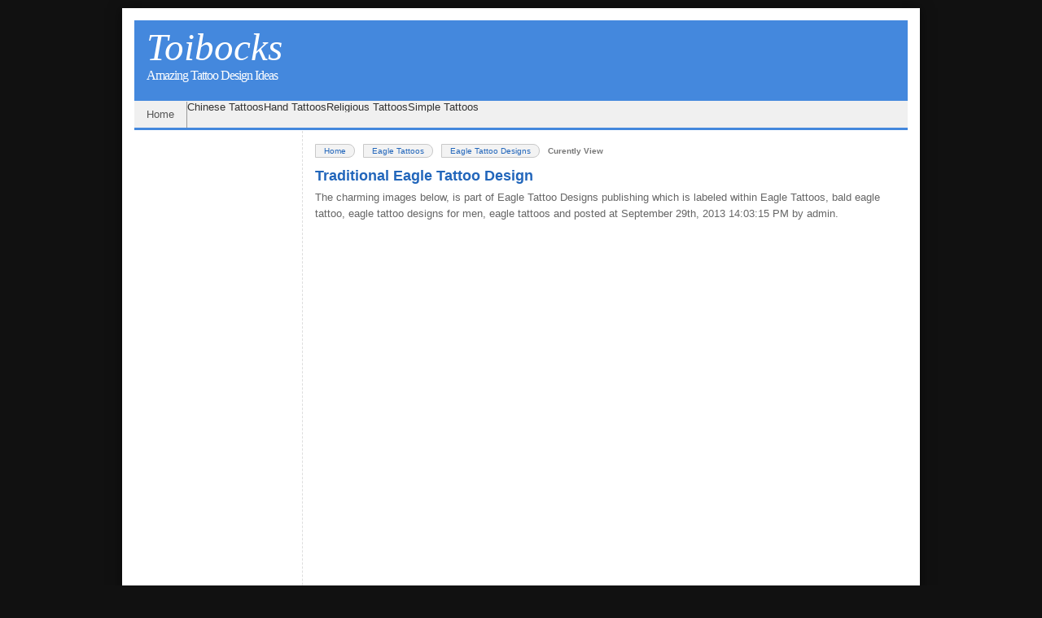

--- FILE ---
content_type: text/html; charset=utf-8
request_url: https://toibocks.com/eagle-tattoo-designs/traditional-eagle-tattoo-design/
body_size: 4852
content:
<!DOCTYPE html>
<html lang="en-US">
<head profile="http://gmpg.org/xfn/11">
  <title>Traditional Eagle Tattoo Design : Toibocks</title>
  <meta name="description" content="Eagle Tattoo Designs : Traditional Eagle Tattoo Design. . awesome tattoo ideas,bald eagle tattoo,bald eagle tattoo designs,eagle chest tattoo,eagle feather tattoo designs,eagle globe and anchor tattoo designs,eagle tattoo design,eagle tattoo designs for men,eagle tattoo meaning,eagle tattoos,eagle tattoos designs,eagle wing tattoo designs,mexican eagle tattoo designs,temp tattoos,traditional eagle tattoo,tribal eagle,tribal eagle tattoo,tribal eagle tattoo designs,upper back tattoos for men">
  <meta http-equiv="content-type" content="text/html; charset=utf-8">
  <link rel="stylesheet" type="text/css" href="/wp-content/themes/Themeseoblack/style.css" media="screen">
  <link rel="pingback" href="/xmlrpc.php">
  <link href="" rel="shortcut icon">
  <link href="" rel="icon" type="image/ico">
  
  <link rel="EditURI" type="application/rsd+xml" title="RSD" href="/xmlrpc.php?rsd">
  <link rel="wlwmanifest" type="application/wlwmanifest+xml" href="/wp-includes/wlwmanifest.xml">
  <link rel="canonical" href="/eagle-tattoo-designs/traditional-eagle-tattoo-design/">
  <link rel="shortlink" href="/?p=912">
  <style type="text/css" id="custom-background-css">
  body.custom-background { background-color: #111111; }
  </style>
  <script type="text/javascript">
  <!--
    if (top.location!= self.location) {
      top.location = self.location.href
    }
  //-->
  </script>
  <meta name="verifyownership" content="cdea9068f1b7dbe33f68caebe31ea3a4">
</head>
<body class="attachment single single-attachment postid-912 attachmentid-912 attachment-jpeg custom-background">
  <div id="page">
    <div id="header">
      <div id="header_left">
        <h2><a href="/">Toibocks</a></h2>
        <div class="description">
          Amazing Tattoo Design Ideas
        </div>
      </div>
      <div style="text-align:right; padding:10px;">
         
        
      </div>
      <div class="clear"></div>
    </div>
    <div id="nav_link">
      <ul class="nav">
        <li>
          <a href="/" rel="nofollow">Home</a>
        </li>
        <li class="cat-item cat-item-199">
          Chinese Tattoos
        </li>
        <li class="cat-item cat-item-319">
          Hand Tattoos
        </li>
        <li class="cat-item cat-item-147">
          Religious Tattoos
        </li>
        <li class="cat-item cat-item-1081">
          Simple Tattoos
        </li>
        
      </ul>
      <div id="search">
        
      </div>
      <div class="clear"></div>
    </div>
    <div id="wrapper">
      <div id="content">
        <div id="breadcrumbs1">
          <ul id="crumbs">
            <li>
              <a href="/">Home</a>
            </li>
            <li>
              <a href="/category/eagle-tattoos/" title="View all posts in Eagle Tattoos">Eagle Tattoos</a>
            </li>
            <li>
              <a href="/eagle-tattoo-designs/">Eagle Tattoo Designs</a>
            </li>
            <li>Curently View</li>
          </ul>
        </div>
        <div class="post" id="post-912">
          <h1 class="post-title">Traditional Eagle Tattoo Design</h1>
          <div id="randcdwn">
            The charming images below, is part of Eagle Tattoo Designs publishing which is labeled within Eagle Tattoos, bald eagle tattoo, eagle tattoo designs for men, eagle tattoos and posted at September 29th, 2013 14:03:15 PM by admin.
          </div>
          <div style="margin: 0px 0px 0px 0px;"></div>
          <div class="posted-att"><img width="488" height="488" src="/wp-content/uploads/2013/09/Traditional-Eagle-Tattoo-Design.jpg" class="attachment-large" alt="Traditional Eagle Tattoo Design"></div>
          <div class="entry">
            <div style="margin: 0px 0px 10px 0px;">
               
              
            </div>
            <div id="randcup">
              <p><strong>Eagle Tattoo Designs : Traditional Eagle Tattoo Design</strong></p>
              <blockquote>
                <p>Combine your design and modifications to the design that you want your tattoo to be made ​​memorable and meaningful. Give a touch of the best design for your tattoo and you are assured of the best design.</p>
              </blockquote>
              <p>Here is needful knowledge on tribal eagle tattoo designs. We have the world class assets for tribal eagle tattoo designs. Check it out for yourself! You can acquire Traditional Eagle Tattoo Design guide and see the latest Eagle Tattoo Designs in <a href="/eagle-tattoo-designs/" rel="nofollow">here</a>.</p>
              <p><strong>Back to <a href="/eagle-tattoo-designs/" title="Return to Eagle Tattoo Designs" rel="gallery">Eagle Tattoo Designs</a></strong></p>
            </div>
          </div>
          <div class="clear"></div>
          <div id="gallerysingle">
            <div id="gallerysingl">
              <h2>Photo Gallery of the Eagle Tattoo Designs</h2>
            </div>
            <div class="gallerysingle">
              <div class="gambar1">
                <a href="/eagle-tattoo-designs/wing-eagle-tattoos/"><img width="74" height="100" src="/wp-content/uploads/2013/09/Wing-Eagle-Tattoos.jpg" class="attachment-thumb" alt="Wing Eagle Tattoos"></a><a href="/eagle-tattoo-designs/traditional-eagle-tattoo-design/"><img width="100" height="100" src="/wp-content/uploads/2013/09/Traditional-Eagle-Tattoo-Design.jpg" class="attachment-thumb" alt="Traditional Eagle Tattoo Design"></a><a href="/eagle-tattoo-designs/tattoo-eagle-ideas-for-you/"><img width="67" height="100" src="/wp-content/uploads/2013/09/Tattoo-Eagle-Ideas-for-You.jpg" class="attachment-thumb" alt="Tattoo Eagle Ideas for You"></a><a href="/eagle-tattoo-designs/slevee-tattoos-eagle/"><img width="75" height="100" src="/wp-content/uploads/2013/09/Slevee-Tattoos-Eagle.jpg" class="attachment-thumb" alt="Slevee Tattoos Eagle"></a><a href="/eagle-tattoo-designs/good-eagle-tattoos/"><img width="79" height="100" src="/wp-content/uploads/2013/09/Good-Eagle-Tattoos.jpg" class="attachment-thumb" alt="Good Eagle Tattoos"></a><a href="/eagle-tattoo-designs/eagle-tattoos/"><img width="77" height="100" src="/wp-content/uploads/2013/09/Eagle-Tattoos.jpg" class="attachment-thumb" alt="Eagle Tattoos"></a><a href="/eagle-tattoo-designs/eagle-tattoo-ideas/"><img width="77" height="100" src="/wp-content/uploads/2013/09/Eagle-Tattoo-Ideas.jpg" class="attachment-thumb" alt="Eagle Tattoo Ideas"></a><a href="/eagle-tattoo-designs/eagle-tattoo-designs/"><img width="100" height="73" src="/wp-content/uploads/2013/09/Eagle-Tattoo-Designs.jpg" class="attachment-thumb" alt="Eagle Tattoo Designs"></a><a href="/eagle-tattoo-designs/eagle-tattoo-design-picture-for-you/"><img width="75" height="100" src="/wp-content/uploads/2013/09/Eagle-Tattoo-Design-Picture-for-You.jpg" class="attachment-thumb" alt="Eagle Tattoo Design Picture for You"></a><a href="/eagle-tattoo-designs/eagle-designs-tattoo-ideas/"><img width="74" height="100" src="/wp-content/uploads/2013/09/Eagle-Designs-Tattoo-Ideas.jpg" class="attachment-thumb" alt="Eagle Designs Tattoo Ideas"></a><a href="/eagle-tattoo-designs/eagle-design-tattoos/"><img width="100" height="63" src="/wp-content/uploads/2013/09/Eagle-Design-Tattoos.jpg" class="attachment-thumb" alt="Eagle Design Tattoos"></a><a href="/eagle-tattoo-designs/eagle-design-new-tattoo/"><img width="100" height="75" src="/wp-content/uploads/2013/09/Eagle-Design-New-Tattoo.jpg" class="attachment-thumb" alt="Eagle Design New Tattoo"></a><a href="/eagle-tattoo-designs/eagle-and-snake-face-tattoo-design/"><img width="75" height="100" src="/wp-content/uploads/2013/09/Eagle-And-Snake-Face-Tattoo-Design.jpg" class="attachment-thumb" alt="Eagle And Snake Face Tattoo Design"></a><a href="/eagle-tattoo-designs/cool-eagle-with-quotes-tattoo-design-for-boys/"><img width="100" height="75" src="/wp-content/uploads/2013/09/Cool-Eagle-with-Quotes-Tattoo-Design-for-Boys.jpg" class="attachment-thumb" alt="Cool Eagle with Quotes Tattoo Design for Boys"></a><a href="/eagle-tattoo-designs/cool-eagle-tattoo-design/"><img width="66" height="100" src="/wp-content/uploads/2013/09/Cool-Eagle-Tattoo-Design.jpg" class="attachment-thumb" alt="Cool Eagle Tattoo Design"></a><a href="/eagle-tattoo-designs/arm-eagle-tattoos/"><img width="100" height="66" src="/wp-content/uploads/2013/09/Arm-Eagle-Tattoos.jpg" class="attachment-thumb" alt="Arm Eagle Tattoos"></a><a href="/eagle-tattoo-designs/american-eagle-tattoos/"><img width="80" height="100" src="/wp-content/uploads/2013/09/American-Eagle-Tattoos.jpg" class="attachment-thumb" alt="American Eagle Tattoos"></a><a href="/eagle-tattoo-designs/amazing-eagle-tattoos/"><img width="66" height="100" src="/wp-content/uploads/2013/09/Amazing-Eagle-Tattoos.jpg" class="attachment-thumb" alt="Amazing Eagle Tattoos"></a><a href="/eagle-tattoo-designs/amazing-eagle-tattoo-design/"><img width="66" height="100" src="/wp-content/uploads/2013/09/Amazing-Eagle-Tattoo-Design.jpg" class="attachment-thumb" alt="Amazing Eagle Tattoo Design"></a><a href="/eagle-tattoo-designs/amazing-design-eagle-tattoos/"><img width="75" height="100" src="/wp-content/uploads/2013/09/Amazing-Design-Eagle-Tattoos.jpg" class="attachment-thumb" alt="Amazing Design Eagle Tattoos"></a>
              </div>
            </div>
          </div>
          <div class="clear"></div>
          <div class="social-btn">
            <div class="addthis_toolbox addthis_default_style">
              
            </div>
             
            
            <div id="fb-root"></div>
            
          </div>
          <p class="postmetadata">September 29, 2013   ≈     ≈   <a href="/eagle-tattoo-designs/traditional-eagle-tattoo-design/#respond" title="Comment on Traditional Eagle Tattoo Design">No Comments</a>   ≈   Tags :tribal eagle, upper back tattoos for men, bald eagle tattoo designs, traditional eagle tattoo, eagle feather tattoo designs</p>
        </div>
        <div class="rltedpst">
          <div class="related">
            <h3>Related Post from Eagle Tattoo Designs</h3>
            <ul>
              <li style="list-style: none; display: inline">
                <div class="rltdleft">
                  <a href="/good-quotes-tattoo/quotes-design-tattoos/"><img width="100" height="75" src="/wp-content/uploads/2013/09/Quotes-Design-Tattoos.jpg" class="attachment-thumb" alt="Quotes Design Tattoos"></a>
                </div>
              </li>
              <li>
                <a href="/good-quotes-tattoo/" rel="bookmark" title="Good Quotes Tattoo">Good Quotes Tattoo</a>
              </li>
              <li style="list-style: none; display: inline">
                <div class="related-p">
                  <p>Quotes tattoo is one of the tattoo design, this design is so compelling and has many kinds of models of letters. Many men and women apply it to the memory of something that happened or write words that became important in his life. Words to tattoo this design you can take from various sources, for example, you took from the […]</p>
                </div>
                <div id="rpcatp">
                  Quotes Tattoos Category
                </div>
                <div style="clear: both"></div>
                <ul>
                  <li style="list-style: none; display: inline">
                    <div class="rltdleft">
                      <a href="/spider-web-tattoo-designs/spider-web-tattoo-images/"><img width="73" height="100" src="/wp-content/uploads/2013/10/Spider-Web-Tattoo-Images.jpeg" class="attachment-thumb" alt="Spider Web Tattoo Images"></a>
                    </div>
                  </li>
                  <li>
                    <a href="/spider-web-tattoo-designs/" rel="bookmark" title="Spider Web Tattoo Designs">Spider Web Tattoo Designs</a>
                  </li>
                  <li style="list-style: none; display: inline">
                    <div class="related-p">
                      <p>Spider tattoo designs that look looks normal but inside it has a very good sense, design is widely applied in women and in men as a love symbol of power and freedom but also a symbol of rebellion itself. Many people believe that applying this design explains that everyone wants the power and the freedom to determine his own life. […]</p>
                    </div>
                    <div id="rpcatp">
                      Spider Tattoos Category
                    </div>
                    <div style="clear: both"></div>
                    <ul>
                      <li style="list-style: none; display: inline">
                        <div class="rltdleft">
                          <a href="/cancer-zodiac-tattoo/zodiac-cancer-tattoos/"><img width="90" height="100" src="/wp-content/uploads/2013/09/Zodiac-Cancer-Tattoos.jpg" class="attachment-thumb" alt="Zodiac Cancer Tattoos"></a>
                        </div>
                      </li>
                      <li>
                        <a href="/cancer-zodiac-tattoo/" rel="bookmark" title="Cancer Zodiac Tattoo">Cancer Zodiac Tattoo</a>
                      </li>
                      <li style="list-style: none; display: inline">
                        <div class="related-p">
                          <p>Zodiac tattoos always represent the award on your birth month, zodiac symbol has also gone through various modifications according to each design. Are you the zodiac cancer and you want to give a touch of tattoos on your body in the form of tattoos cancer? It’s time for you to do something important in your life, tattoo design applied to […]</p>
                        </div>
                        <div id="rpcatp">
                          Zodiac Tattoos Category
                        </div>
                        <div style="clear: both"></div>
                      </li>
                    </ul>
                  </li>
                </ul>
              </li>
            </ul>
          </div>
        </div>
        <div style="clear: both"></div>
        <div class="comments-box">
          <div id="respond">
            <h4 class="join">Leave a comment</h4>
            <div class="cancel-comment-reply">
              <small><a rel="nofollow" id="cancel-comment-reply-link" href="/eagle-tattoo-designs/traditional-eagle-tattoo-design/#respond" style="display:none;">Click here to cancel reply.</a></small>
            </div>
            
          </div>
        </div>
      </div>
      <div id="sidebar" class="clearfix">
        <center>
          <div style="width:160px; height:600px; padding-top:5px;">
            
          </div>
        </center>
        <div id="recent-postt">
          <h3>Recent Post</h3>
        </div>
        <div id="recent-post">
          <ul>
            <li>
              <a href="/cool-tattoo-ideas-for-men-and-women/" rel="bookmark" title="Cool Tattoo Ideas For Men And Women">Cool Tattoo Ideas For Men And Women</a>
            </li>
            <li style="list-style: none; display: inline">
              <div class="batasmain"></div>
            </li>
            <li>
              <a href="/lip-tattoo-ideas/" rel="bookmark" title="Lip Tattoo Ideas">Lip Tattoo Ideas</a>
            </li>
            <li style="list-style: none; display: inline">
              <div class="batasmain"></div>
            </li>
            <li>
              <a href="/great-tattoo-ideas-for-men-and-women/" rel="bookmark" title="Great Tattoo Ideas for Men And Women">Great Tattoo Ideas for Men And Women</a>
            </li>
            <li style="list-style: none; display: inline">
              <div class="batasmain"></div>
            </li>
            <li>
              <a href="/most-attractive-designs-for-small-tattoos-ideas/" rel="bookmark" title="Most Attractive Designs for Small Tattoos Ideas">Most Attractive Designs for Small Tattoos Ideas</a>
            </li>
            <li style="list-style: none; display: inline">
              <div class="batasmain"></div>
            </li>
            <li>
              <a href="/harry-one-direction-style-tattoos/" rel="bookmark" title="Harry – One Direction Style Tattoos">Harry – One Direction Style Tattoos</a>
            </li>
            <li style="list-style: none; display: inline">
              <div class="batasmain"></div>
            </li>
          </ul>
        </div>
        <div style="clear: both"></div>
        <div class="sidebar_inner">
          <ul></ul>
        </div>
        <div class="clear"></div>
        <div id="recent-postimg">
          <h3>Popular Gallery</h3>
        </div>
        <div id="recent-post2">
          <div class="recent-post1-thumb">
            <a href="/tattooing-hurts-what-place-hurts-more/hurts-polls-design-tattoos-ideas/"><img width="81" height="100" src="/wp-content/uploads/2013/10/Hurts-Polls-Design-Tattoos-Ideas.jpeg" class="attachment-thumb" alt="Hurts Polls Design Tattoos Ideas"></a><em>Hurts Polls Design Tattoos Ideas</em>
          </div>
          <div class="recent-post1-thumb">
            <a href="/roses-tattoos/design-yellow-rose-tattoo/"><img width="100" height="71" src="/wp-content/uploads/2013/10/Design-Yellow-Rose-Tattoo.jpg" class="attachment-thumb" alt="Design Yellow Rose Tattoo"></a><em>Design Yellow Rose Tattoo</em>
          </div>
          <div class="recent-post1-thumb">
            <a href="/chest-tattoo-design-ideas/top-tattoo-design-ideas-for-women-chest/"><img width="100" height="75" src="/wp-content/uploads/2013/09/Top-Tattoo-Design-Ideas-for-Women-Chest.jpg" class="attachment-thumb" alt="Top Tattoo Design Ideas for Women Chest"></a><em>Top Tattoo Design Ideas for Women Chest</em>
          </div>
          <div class="recent-post1-thumb">
            <a href="/beautiful-cross-tattoos-for-women/top-design-tattoo-cross-for-women/"><img width="100" height="75" src="/wp-content/uploads/2013/09/Top-Design-Tattoo-Cross-for-Women.jpg" class="attachment-thumb" alt="Top Design Tattoo Cross for Women"></a><em>Top Design Tattoo Cross for Women</em>
          </div>
        </div>
        <div style="clear: both"></div>
      </div>
    </div>
    <div id="footer">
      <center>
        <br>
        About Us | Contact Us | <a href="/sitemap" rel="nofollow">Sitemap</a> | DMCA Disclaimer | Privacy-Policy | Copyright | Terms & Conditions
        <div class="clear"></div>
<br>
        <center>
          <p>Article Index  : <a href="/sitemap/map-a/" title="Map A">A</a> <a href="/sitemap/map-b/" title="Map B">B</a> <a href="/sitemap/map-c/" title="Map C">C</a> <a href="/sitemap/map-d/" title="Map D">D</a> <a href="/sitemap/map-e/" title="Map E">E</a> <a href="/sitemap/map-f/" title="Map F">F</a> <a href="/sitemap/map-g/" title="Map G">G</a> <a href="/sitemap/map-h/" title="Map H">H</a> <a href="/sitemap/map-i/" title="Map I">I</a> <a href="/sitemap/map-j/" title="Map J">J</a> <a href="/sitemap/map-k/" title="Map K">K</a> <a href="/sitemap/map-l/" title="Map L">L</a> <a href="/sitemap/map-m/" title="Map M">M</a> <a href="/sitemap/map-n/" title="Map N">N</a> <a href="/sitemap/map-o/" title="Map O">O</a> <a href="/sitemap/map-p/" title="Map P">P</a> <a href="/sitemap/map-q/" title="Map Q">Q</a> <a href="/sitemap/map-r/" title="Map R">R</a> <a href="/sitemap/map-s/" title="Map S">S</a> <a href="/sitemap/map-t/" title="Map T">T</a> <a href="/sitemap/map-u/" title="Map U">U</a> <a href="/sitemap/map-v/" title="Map V">V</a> <a href="/sitemap/map-w/" title="Map W">W</a> <a href="/sitemap/map-x/" title="Map X">X</a> <a href="/sitemap/map-y/" title="Map Y">Y</a> <a href="/sitemap/map-z/" title="Map Z">Z</a> - <a href="/sitemap/map-0/" title="Map 0">0</a> <a href="/sitemap/map-1/" title="Map 1">1</a> <a href="/sitemap/map-2/" title="Map 2">2</a> <a href="/sitemap/map-3/" title="Map 3">3</a> <a href="/sitemap/map-4/" title="Map 4">4</a> <a href="/sitemap/map-5/" title="Map 5">5</a> <a href="/sitemap/map-6/" title="Map 6">6</a> <a href="/sitemap/map-7/" title="Map 7">7</a> <a href="/sitemap/map-8/" title="Map 8">8</a> <a href="/sitemap/map-9/" title="Map 9">9</a><br>
          Gallery Index : <a href="/sitemap/gallery-a/" title="Gallery A">A</a> <a href="/sitemap/gallery-b/" title="Gallery B">B</a> <a href="/sitemap/gallery-c/" title="Gallery C">C</a> <a href="/sitemap/gallery-d/" title="Gallery D">D</a> <a href="/sitemap/gallery-e/" title="Gallery E">E</a> <a href="/sitemap/gallery-f/" title="Gallery F">F</a> <a href="/sitemap/gallery-g/" title="Gallery G">G</a> <a href="/sitemap/gallery-h/" title="Gallery H">H</a> <a href="/sitemap/gallery-i/" title="Gallery I">I</a> <a href="/sitemap/gallery-j/" title="Gallery J">J</a> <a href="/sitemap/gallery-k/" title="Gallery K">K</a> <a href="/sitemap/gallery-l/" title="Gallery L">L</a> M <a href="/sitemap/gallery-n/" title="Gallery N">N</a> <a href="/sitemap/gallery-o/" title="Gallery O">O</a> <a href="/sitemap/gallery-p/" title="Gallery P">P</a> <a href="/sitemap/gallery-q/" title="Gallery Q">Q</a> <a href="/sitemap/gallery-r/" title="Gallery R">R</a> <a href="/sitemap/gallery-s/" title="Gallery S">S</a> <a href="/sitemap/gallery-t/" title="Gallery T">T</a> <a href="/sitemap/gallery-u/" title="Gallery U">U</a> <a href="/sitemap/gallery-v/" title="Gallery V">V</a> <a href="/sitemap/gallery-w/" title="Gallery W">W</a> <a href="/sitemap/gallery-x/" title="Gallery X">X</a> <a href="/sitemap/gallery-y/" title="Gallery Y">Y</a> <a href="/sitemap/gallery-z/" title="Gallery Z">Z</a> - <a href="/sitemap/gallery-0/" title="Gallery 0">0</a> <a href="/sitemap/gallery-1/" title="Gallery 1">1</a> <a href="/sitemap/gallery-2/" title="Gallery 2">2</a> <a href="/sitemap/gallery-3/" title="Gallery 3">3</a> <a href="/sitemap/gallery-4/" title="Gallery 4">4</a> <a href="/sitemap/gallery-5/" title="Gallery 5">5</a> <a href="/sitemap/gallery-6/" title="Gallery 6">6</a> <a href="/sitemap/gallery-7/" title="Gallery 7">7</a> <a href="/sitemap/gallery-8/" title="Gallery 8">8</a> <a href="/sitemap/gallery-9/" title="Gallery 9">9</a></p>
        </center>
        <div class="clear"></div>
<br>
        Copyright © <a rel="nofollow" href="/">Toibocks</a><br>
        <a href="http://www.tattoosku.com" rel="”dofollow”">TattooSku.Com</a> | <a href="http://www.tattoosadvice.com" rel='”dofollow"'>TattoosAdvice</a>
      </center>
    </div>
  </div>
   <span class="ftalx">
  <script type="text/javascript" src="https://xslt.alexa.com/site_stats/js/t/a?url=toibocks.com"></script></span> <a href="http://www.histats.com" target="_blank" title="javascript hit counter">
  </a> <noscript><a href="http://www.histats.com" target="_blank"></a></noscript>
<script defer src="https://static.cloudflareinsights.com/beacon.min.js/vcd15cbe7772f49c399c6a5babf22c1241717689176015" integrity="sha512-ZpsOmlRQV6y907TI0dKBHq9Md29nnaEIPlkf84rnaERnq6zvWvPUqr2ft8M1aS28oN72PdrCzSjY4U6VaAw1EQ==" data-cf-beacon='{"version":"2024.11.0","token":"3378a915c38e41a0b8f1b3b1d70e08cd","r":1,"server_timing":{"name":{"cfCacheStatus":true,"cfEdge":true,"cfExtPri":true,"cfL4":true,"cfOrigin":true,"cfSpeedBrain":true},"location_startswith":null}}' crossorigin="anonymous"></script>
</body>
</html>


--- FILE ---
content_type: text/css;charset=UTF-8
request_url: https://toibocks.com/wp-content/themes/Themeseoblack/style.css
body_size: 5875
content:
/*
Theme Name: temseo10
Version: 10.00
Tags: white, blue, 2-columns, fixed-width, custom-background, custom-menu, threaded-comments, sticky-post


The CSS, XHTML and design is released under GPL:
License: GNU General Public License v2.0
License URI: http://www.gnu.org/licenses/gpl-2.0.html
*/


/* Reset Css */
html,body,div,span,applet,object,iframe,h1,h2,h3,h4,h5,h6,p,blockquote,pre,a,abbr,acronym,address,big,cite,code,del,dfn,em,font,img,ins,kbd,q,s,samp,small,strike,strong,sub,sup,tt,var,b,u,i,center,dl,dt,dd,ol,ul,li,fieldset,form,label,legend,table,caption,tbody,tfoot,thead,tr,th,td {
border:0;
outline:0;
font-size:100%;
vertical-align:baseline;
background:transparent;
margin:0;
padding:0;
}

* {
margin:0;
padding:0;
}

/* Headeline */
h1 {
font-size:2.5em;
line-height:1.2em;
}

h2 {
font-size:2em;
line-height:.9em;
}

h3 {
font-size:1.5em;
line-height:1.2em;
}

h4 {
font-size:1.2em;
line-height:1.5em;
}

h5 {
font-size:1.1em;
line-height:1.8em;
}

h6 {
font-size:1em;
line-height:1.8em;
}

h1,h2,h3,h4,h5,h6 {
font-family:Georgia,"Times New Roman",Times,serif;
margin-bottom:.5em;
}
/* End Headline */

/* begin layout */
body {
line-height:1;
font:13px/1.5 'Helvetica Neue',Arial,'Liberation Sans',FreeSans,sans-serif;
background:#ccc;
color:#666;
margin:0;
padding:0;
}

#page {
width:950px;
background:#FFF;
-moz-box-shadow:0 0 15px rgba(0,0,0,0.5);
-webkit-box-shadow:0 0 15px rgba(0,0,0,0.5);
border-top:10px solid #FFF;
margin:10px auto 0;
padding:5px 15px 5px 15px;
}

/* Header */
#header {
width:100%;
height:100%;
background:#48D;
}

#header h1,#header h2 {
color:#fff;
font:italic 3em/1 georgia,"Times New Roman",serif;
margin:0;
padding:0;
}

.description {
color:#FFFFFF;
font-family:georgia;
letter-spacing:-1px;
padding:0 5px 0 0;
width:auto;
}

#header #header_right {
float:right;
width:468px;
text-align:right;
font-size:0.9em;
color:#fff;
padding:20px 15px 20px 0;
}

#header #header_left {
float:left;
text-align:left;
font-size:1.2em;
color:#fff;
padding:10px 0 20px 15px;
}

/* Navigation */
#nav_link,#cat {
height:33px;
color:#333;
line-height:30px;border-bottom:3px solid #48D;
width:950px;
margin:0 0 1px;
}

.nav,#cat_nav {
z-index:99;
list-style:none;
line-height:1;
overflow:visible;
clear:both;
margin:0;
padding:1px 0;
}

.nav a {
z-index:100;

display:block;
text-decoration:none;
}

.nav li,#cat_nav li {
float:left;
width:auto;
display:inline-block;
margin:0;
}

.nav li a,#cat_nav li a {
color:#555;border-right:1px solid #999;
line-height:18px;
text-decoration:none;
display:inline-block;
padding:7px 15px 7px 15px;
}

.nav li.first{
background:#48D;
color:#fff;
}

.nav li.first a {
color:#fff;
}

.nav li a:hover,.nav li a:active,.nav li.current_page_item {
background:#48D;
color:#fff;
text-decoration:none;
}

.nav li.current_page_item a{
color:#FFF;
}

.nav li.current_page_item ul li a{
color:#555;
}

.nav li ul li a{
background:#fff;
color:#48D;
}

.nav li:hover > ul,#cat_nav li:hover > ul {
display:block;
z-index:2;
}

.nav li ul li:hover ul,#cat_nav li ul li:hover ul {
left:0;
}

.nav li ul,#cat_nav li ul {
 position:absolute;
left:-999em;
width:166px;
z-index:999;
border:1px solid #E6E6E6;
border-bottom:none;
}

.nav li ul li,#cat_nav li ul li {
border-bottom:1px solid #E6E6E6;
list-style:none;
}

.nav li ul li a,.nav li ul li a:visited,#cat_nav li ul li a,#cat_nav li ul li a:visited {
background:#fff;
width:140px;
color:#555;
border-bottom:none;
padding:7px 13px 6px;
}

.nav li ul li a,#cat_nav li ul li a {
padding:7px 13px 6px;
}

.nav li ul li a:hover,#cat_nav li ul li a:hover {
background:#48D;
color:#fff;
border-bottom:none;
}

.nav li ul ul,#cat_nav li ul ul {
margin:-32px 0 0 166px;
}

.nav li:hover,.nav li.hover,#cat_nav li:hover,#cat_nav li.hover {
position:static;
}

.nav li:hover ul ul,.nav li:hover ul ul ul,.nav li:hover ul ul ul ul,#cat_nav li:hover ul ul,#cat_nav li:hover ul ul ul,#cat_nav li:hover ul ul ul ul {
left:-999em;
}

.nav li:hover ul,.nav li li:hover ul.nav li li li:hover ul,.nav li li li li:hover ul,#cat_nav li:hover ul,#cat_nav li li:hover ul#cat_nav li li li:hover ul,#cat_nav li li li li:hover ul {
left:auto;
}

/* search */
#search {
display:inline;
float:right;
height:24px;
margin:0 15px 0 0;
}

#search input {
background:#fff;
float:left;
width:190px;
font-size:13px;
font-style:normal;
color:#999;
line-height:12px;
border:1px solid #ddd;
margin:1px 0 0;
padding:5px 6px;
}

#search input:focus,#search input:hover {
border:1px solid #999;
}

#search input.btn {
background:none;
border:none;
width:auto;
margin:7px 0 0 -22px;
padding:0;
}

/* category navigation */
#cat {
background:none repeat scroll 0 0 #FFF;
border-bottom:3px solid #48D;
border-top:1px solid #E6E6E6;
}

#cat_nav a {
border-right:1px solid #E6E6E6;
position:relative;
display:block;
text-decoration:none;
}

#cat_nav a:hover {
color:#FFF;
background:#48D;
}
.current-cat a{
background:#4488dd;
color:#fff !important;
}
li.current-cat ul.children li a{
color:#555 !important;
}
li.current-cat ul.children li a:hover {
color:#fff !important;
}
/* wrapper */
#wrapper {
width:100%;
overflow:hidden;
}

#content {
float:right;
line-height:1.6em;
padding-top:15px;
width:728px;
border-left:1px dashed #DDD;
padding-left:15px;
}

#content h1.post-title,#content h2.post-title {
font-size:18px;color:#26B;
line-height:.9em;
font-family:'Helvetica Neue',Arial,'Liberation Sans',FreeSans,sans-serif;
font-style:normal;
}

#content h1.post-title a,#content h2.post-title a {
color:#26B;
text-decoration:none;
}

#content h1.post-title a:hover,#content h2.post-title a:hover{
color:#069	;
text-decoration:none;
}

#content a {
color:#26B;
text-decoration:none;
}

a.more-link{
background:#F0F0F0;
border:2px solid #E7E7E7;
clear:both;
display:block;
float:right;
padding:2px 3px;
text-decoration:none;
}

#content a:hover {
text-decoration:underline;
}

#content em {
font-style:italic;
font-weight:400;
}

#content strong em,#content em strong {
font-style:italic;
font-weight:700;
}

#content del {
text-decoration:line-through;
color:#aaa;
}

#content ins {
text-decoration:underline;
font-weight:700;
}

#content pre,#content code,#content tt {
background:#F5F5F5;
color:#666;
display:inline;
font:12px/20px 'andale mono','lucida console', monospace;
overflow:auto;
margin:0;
padding:2px 3px;
}

#content hr {
background-color:#e6e6e6;
color:#e6e6e6;
clear:both;
width:100%;
height:1px;
border:none;
margin:15px 0;
}

blockquote,q {
quotes:none;
background:url(images/quote.png) left top no-repeat;
overflow:hidden;
color:#888;
font-style:italic;
clear:both;
margin:0 0 11px;
padding:0 0 0 40px;
}

.entry {
font:1.1em/1.6em 'Helvetica Neue',Arial,'Liberation Sans',FreeSans,sans-serif;
padding:0;text-align:justify;
}

.entryp {
font:1.1em/1.6em 'Helvetica Neue',Arial,'Liberation Sans',FreeSans,sans-serif;
padding:0;text-align:justify;overflow:hidden;
}

#content img.wp-smiley {
padding:0;
border:none;
background:none;
}

.entry p {
padding-bottom:10px;
margin:0;
}

img.centered {
display:block;
margin-left:auto;
margin-right:auto;
margin-bottom:10px;
padding:0;
}

.aligncenter {
display:block;
margin-left:auto;
margin-right:auto;
margin-bottom:10px;
}

.alignright {
float:right;
margin:7px 10px 10px;
}

.alignleft {
float:left;
margin:7px 10px 10px 0;
}

.wp-caption {
background:#F7F7F7;
text-align:center;
border:1px solid #e6e6e6;
padding:4px 0 5px;
}

.wp-caption img {
border:0;
margin:0 0 5px;
padding:0;
}

.wp-caption p.wp-caption-text {
font-size:11px;
font-weight:400;
line-height:12px;
margin:0;
padding:0;
}

.entrytext .postmetadata {
margin-top:20px;
}

#content .postmetadata {
border-top:1px solid #E2E2D8;
border-bottom:1px solid #E2E2D8;
font-size:11px;
color:#B1B1B1;
margin-top:10px;
margin-bottom:20px;
padding:5px 0;
}

#content .postmetadata a {
color:#B1B1B1;
text-decoration:none;
padding:0;
}

#content .postmetadata a:hover {
color:#B1B1B1;
text-decoration:underline;
background:none;
padding:0;
}

.navigation {
margin:0px 0 0 0;
}

.pagetitle {
font-size:1.6em;
margin-bottom:20px;
}

/* sidebar */
#sidebar {
display:inline;
float:left;
width:191px;
margin:0;
}

#sidebar a:link,#sidebar a:visited {
color:#26B;
padding:2px 3px 2px 0px;
text-decoration:none;
}

#sidebar a:hover {
text-decoration:underline;
}

#sidebar ul {
margin-bottom:20px;
list-style:none;
}

#sidebar .sidebar_inner ul h2 {
background:none repeat scroll 0 0 #F0F0F0;
border-top:1px solid #C9D1DC;
border-left:1px solid #C9D1DC;
border-right:1px solid #C9D1DC;
color:#7E7E7E;
font:16px/100% Georgia,"Times New Roman",serif;
letter-spacing:1px;
margin:0;
padding:7px 15px 7px 15px;
}

#sidebar .sidebar_inner ul h2 a{
text-decoration:none;
color:#7e7e7e;
}

#sidebar .sidebar_inner ul h2 a:hover{
color:#000;
}

#sidebar ul li {
margin:0;
padding:5px 0;
}


#sidebar ul ul {
clear:both;
list-style:none outside url(images/arrow2.png);
margin:0 0 0 15px;
padding:0;
}

#sidebar .sidebar_inner ul ul li {
border-bottom:1px solid #DFDFDF;
}

#sidebar .sidebar_inner {
background:#fff;
width:auto;
padding:10px 0 5px 0px;
}

#sidebar .sidebar_inner ul ul li ul {
padding-left:20px;
margin-bottom:0;
}

#sidebar .sidebar_inner ul ul li ul li {
list-style:none;
line-height:1.6em;
font-size:1.1em;
border-bottom:0;
}

.textwidget {
padding:0 2px;
}

/* comment form */
#respond {
margin:15px 0;
}

h3.responds {
font-size:1.5em;
}

#respond p {
color:#777;
margin:0;
}

.comments-box {
padding:10px 0 0;
}

.comments-box h3 {
font-size:14px;
}

.comments-box h2 {
font:bold 2em/1.5em "Warnock Pro","Goudy Old Style",Palatino,"Book Antiqua",Georgia,serif;
height:51px;
width:auto;
float:left;
border:none;
margin:0;
padding:12px 0 0;
}

.comments-box h2.join {
width:100%;
margin:0;
padding:0;
}

.cancel-comment-reply {
font-size:11px;
padding:5px 0 0;
}

.cancel-comment-reply a {
color:#880200;
}

.cancel-comment-reply a:hover {
color:#000;
text-decoration:none;
padding:0;
}

.text {
border:1px solid #e6e6e6;
color:#777;
width:200px;
padding:2px;
}

span.jump-comment {
position:relative;
margin-top:25px;
float:right;
}

#content span.jump-comment a {
color:#555;
text-decoration:none;
font-weight:700;
padding:0;
}

#content span.jump-comment a:hover {
background:none;
text-decoration:none;
color:#555;
padding:0;
}

/* comment list */
#pings {
margin-bottom:40px;
}

ul.children {
margin-left:0;
}

ol.commentlist {
margin:-20px 0 0;
padding:0;
}

cite.fn {
font-size:14px;
font-weight:700;
font-style:normal;
letter-spacing:-.05em;
display:block;
padding-top:0;
}

.commentlist li blockquote {
background:url(images/quote-comment.png) 0 8px no-repeat;
margin:0 0 11px;
padding:0 0 0 25px;
}

.commentlist li {
list-style:none;
border:1px dashed #CCC;
margin:10px 0 0;
padding:15px;
}

.commentlist code {
background:#e6e6e6;
padding:5px;
}

.commentlist p {
clear:both;
padding-top:5px;
margin:0;
font:1.1em/1.6em 'Helvetica Neue',Arial,'Liberation Sans',FreeSans,sans-serif;
}

.commentlist .moderation {
margin-top:10px;
color:#600;
}

.commentlist .thread-even {
background:#fafafa;
}

.commentlist .children {
margin-top:15px;
}

.commentlist .comment-author {
margin-bottom:5px;
}

.commentlist .avatar {
margin-right:10px;
float:left;
border:1px solid #e9e9e9;
background:#fff;
padding:3px;
}

.commentlist .reply {
text-align:right;
margin:15px 0 0;
}

#content .commentlist .reply a,#content .commentlist .reply a:visited,#content .cancel-comment-reply a {
color:#fff;
text-align:center;
font-size:11px;
text-decoration:none!important;
background:none;
padding:0 6px 1px!important;
}

.commentlist .comment-meta {
float:left;
margin-bottom:15px;
}

.commentlist .comment-date a,.commentlist .comment-date a:visited {
color:#888;
font-size:1.1em;
}

#commentform {
margin:10px 0 0;
}

#commentform input.txt,#commentform textarea {
font:14px/14px Arial, Helvetica, sans-serif;
border-color:#ccc #efefef #efefef #ccc;
border-style:solid;
border-width:1px;
}

#commentform input.txt {
color:#666;
background:#fcfcfc;
width:170px;
margin:0 5px 10px 0;
padding:5px 7px;
}

#commentform textarea {
color:#666;
background:#fcfcfc;
width:712px;
line-height:130%;
padding:7px;
}

#commentform #submit {
background:none repeat scroll 0 0 #26B;
border:2px solid #48D;
color:#F0F0F0!important;
display:block;
width:220px;
margin:10px 0;
padding:9px 8px;
}

.button,.button:visited,.reply a,.cancel-comment-reply a {
font-weight:700;
display:inline-block;
color:#424242!important;
text-decoration:none;
position:relative;
cursor:pointer;
background-color:#fff;
border:1px solid #ddd;
padding:5px 10px 6px;
}

.button:hover,.reply a:hover {
color:#000!important;
text-decoration:none;
}

img.alignnone,img.alignright,img.alignleft {
display:inline;
margin:6px 10px 10px 0;
}

.commentlist li.depth-2,.commentlist li.depth-4 {
background:#fff;
border-bottom:1px dashed #CCC;
margin-left:15px;
}

.commentlist li.depth-3,.commentlist li.depth-5 {
background:#fafafa;
border-bottom:1px dashed #CCC;
margin-left:15px;
}

.commentlist .comment-meta a {
color:#666 !important;
text-decoration:none;
}

.metadata a:hover,cite.fn a,cite.fn a:hover {
color:#333;
text-decoration:none;
}

/* footer */
#footer {
color:#fff;
width:100%;
clear:both;
background:#26B;
border-bottom:10px solid #FFF;
}

#footer_left {
text-align:left;
float:left;
width:480px;
line-height:1.6em;
padding:10px 0 10px 20px;
}

#footer_right {
text-align:right;
float:right;
width:390px;
margin-left:0;
padding:10px 20px 10px 0;
}

/* wp-pagenavi */
.navigation .wp-pagenavi {
letter-spacing:1px;
text-transform:uppercase;
font-weight:700;
margin:0 0 15px ;
padding:5px 0 4px;
}

.navigation .wp-pagenavi a:link,.navigation .wp-pagenavi a:visited {
display:inline;
background:#fff;
color:#111;
text-decoration:none;
border:1px solid #DDD;
margin:0 0 0 2px;
padding:7px 10px 6px!important;
}

.navigation .wp-pagenavi .on,.navigation .wp-pagenavi .current {
color:#111;
border:1px solid #DDD;
margin:0 0 0 2px;
padding:7px 10px 6px;
}

.navigation .wp-pagenavi .on {
background:#000;
}

.navigation .wp-pagenavi .extend,.navigation .wp-pagenavi span.pages {
background:#fff;
color:#111;
border:1px dashed #dadada;
padding:7px 10px 6px;
}

.navigation .wp-pagenavi .current,.navigation .wp-pagenavi a:hover {
background:#C9D1DC;
color:#FFF !important;
text-decoration:none !important;
}

.navigation a.scroll {
padding:1px 3px;
}

.navigation a:hover.scroll {
background:#26B;
color:#fff;
text-decoration:none;
padding:1px 3px;
}

.wp-pagenavi a.last {
margin-top:10px;
}

/* clearing */
.clear {
clear:both;
display:block;
overflow:hidden;
visibility:hidden;
width:0;
height:0;
}

.clearfix:after {
clear:both;
content:' ';
display:block;
font-size:0;
line-height:0;
visibility:hidden;
width:0;
height:0;
}


/* misc */
#header h1 a,#header h2 a,#footer a,#footer a:hover,#footer a:visited {
color:#fff;
text-decoration:none;
}

#header h1 a:hover,#header h2 a:hover {
text-decoration:none;
}

#nav_link,.commentlist li.bypostauthor {
background:#f0f0f0;
}

.cancel-comment-reply a,#footer #inner-footer{
padding:0;
}

.nav li ul li ul,#searchform label,#searchsubmit,span.says,hr {
display:none;
}

/* ads */

.ads-1, .ads-5  {
margin:0px;
}
.ads-2{
padding:10px 0 0 10px;
}
.ads-3  {
padding:0px 0 0 0;
}
.ads-4 {
margin-bottom:10px;
padding:5px 10px;
}
.ads-6{
margin:0 0 15px;
}
/* Floating ads */
#topbar{
-moz-border-radius:10px 10px 10px 10px;
-webkit-border-radius:10px 10px 10px 10px;
background:#FFFFFF;
border:0.5em solid #F0F0F0;
padding:2px;
position:absolute;
visibility:hidden;
width:auto;
z-index:1000;
}

#mnt img {float:left;width:180px;height:150px;margin:2px 10px 0 0;padding:5px;border: 1px solid #ccc;}

#recent-post {margin: 0px 0px -5px 15px;background:;float:left;line-height:22px;padding:0;}
#recent-postt h3 {background:none repeat scroll 0 0 #F0F0F0;border:1px solid #C9D1DC;color:#7E7E7E;
font:16px/100% Georgia,"Times New Roman",serif;
	letter-spacing:1px;
	border-bottom:none;
	margin:15px 0 5px 0;
	padding:7px 15px 7px 15px;text-shadow:none;}
#recent-post li {border-bottom:1px solid #DFDFDF;list-style:none outside url(images/arrow2.png);}
#rpcat {font-size:10px;color:#8e8c8c;text-decoration:underline}
#recent-post a {
	text-decoration:underline;
	color:#5a9acf;

}

#recent-post a:hover {
	color:#8f6288;
	text-decoration:underline;
}


.batasmain {clear:both;padding-top:0px;padding-right:0;padding-bottom:0px;}

.posted-single img{height:500px;width:728px;margin:0px 0px 5px 0px;border-radius:4px}

.lb-album{
	width: 728px;
	margin: 0 auto;
	font-family: 'BebasNeueRegular', 'Arial Narrow', Arial, sans-serif;
}
.lb-album li{
	float: left;overflow:hidden;
	margin: -500px 0px 0px 0px;
	position: relative;
}
.lb-album li > a,
.lb-album li > a img{
	display: block;
}
.lb-album li > a{
	width: 728px;
	height: 500px;
	position: relative;
	padding-top: 0px; border-radius:4px
}
.lb-album li > a span{
	position: absolute;color:#fff;
	width: 728px;
	height: 500px;
	top: 0px;border-radius:4px;
	left: 0px;
	text-align: center;
	line-height: 600px;
	
	font-size: 24px;
	opacity: 0;
	filter: alpha(opacity=0); /* internet explorer */
    -ms-filter:"progid:DXImageTransform.Microsoft.Alpha(opacity=0)"; /*IE8*/
	background: rgb(210,241,194);
	background: -moz-radial-gradient(center, ellipse cover, rgba(0,0,0,0.4) 0%, rgba(0,0,0,0.4) 100%);
	background: -webkit-gradient(radial, center center, 0px, center center, 100%, color-stop(0%,rgba(0,0,0,0.4)), color-stop(100%,rgba(241,210,194,1)));
	background: -webkit-radial-gradient(center, ellipse cover, rgba(0,0,0,0.4) 0%,rgba(0,0,0,0.4) 100%);
	background: -o-radial-gradient(center, ellipse cover, rgba(0,0,0,0.4) 0%,rgba(0,0,0,0.4) 100%);
	background: -ms-radial-gradient(center, ellipse cover, rgba(0,0,0,0.4) 0%,rgba(0,0,0,0.4) 100%);
	background: radial-gradient(center, ellipse cover, rgba(0,0,0,0.4) 0%,rgba(0,0,0,0.4) 100%);
	-webkit-transition: opacity 0.3s linear;
	-moz-transition: opacity 0.3s linear;
	-o-transition: opacity 0.3s linear;
	-ms-transition: opacity 0.3s linear;
	transition: opacity 0.3s linear;
}
.lb-album li > a:hover span{
	opacity: 1;
	filter: alpha(opacity=99); /* internet explorer */
    -ms-filter:"progid:DXImageTransform.Microsoft.Alpha(opacity=99)"; /*IE8*/
}
.lb-overlay{
	width: 0px;
	height: 0px;
	position: fixed;
	overflow: hidden;
	left: 0px;
	top: 0px;
	padding: 0px;
	z-index: 99;
	text-align: center;
	background:rgba(0,0,0 ,0.8);
	background: -moz-radial-gradient(center, ellipse cover, rgba(0,0,0 ,0.8)) 0%, rgba(0,0,0 ,0.8) 100%);
	background: -webkit-gradient(radial, center center, 0px, center center, 100%, color-stop(0%,rgba(0,0,0 ,0.8)), color-stop(100%,rgba(241,210,194,1)));
	background: -webkit-radial-gradient(center, ellipse cover, rgba(10,0,0 ,0.8) 0%,rgba(0,0,0 ,0.8) 100%);
	background: -o-radial-gradient(center, ellipse cover, rgba(0,0,0 ,0.8) 0%,rgba(0,0,0 ,0.8) 100%);
	background: -ms-radial-gradient(center, ellipse cover, rgba(0,0,0 ,0.8) 0%,rgba(0,0,0 ,0.8) 100%);
	background: radial-gradient(center, ellipse cover,rgba(0,0,0 ,0.8) 0%,rgba(0,0,0 ,0.8) 100%);
}
.lb-overlay > div{
	position: relative;
	color: rgba(128,128,128,0.8);
	width: 550px;
	height: 80px;
	margin: 40px auto 0px auto;
	
}
.lb-overlay div h3,
.lb-overlay div p{
	text-align: center;
	width: 550px;
	height: 10px;
}
.lb-overlay div h3{
	font-size: 16px;
	float: left;
	
	Color:#fff;
}
.lb-overlay div h3 span,
.lb-overlay div p{
	font-size: 16px;
	font-family: Constantia, Palatino, "Palatino Linotype", "Palatino LT STD", Georgia, serif;
	font-style: italic;
}
.lb-overlay div h3 span{
	display: block;
	line-height: 6px;
}
.lb-overlay div p{
	font-size: 14px;
	text-align: left;
	float: left;
	width: 260px;
}
.lb-overlay a.lb-close{
	background:rgba(36,201,10,0.8);
	z-index: 1001;
	color: #fff;
	position: absolute;
	top: 43px;
	left: 50%;
	font-size: 15px;border-radius:4px;
	line-height: 26px;
	text-align: center;
	width: 50px;
	height: 23px;
	overflow: hidden;
	margin-left: -25px;
	opacity: 0;
	filter: alpha(opacity=0); /* internet explorer */
    -ms-filter:"progid:DXImageTransform.Microsoft.Alpha(opacity=0)"; /*IE8*/
	-webkit-box-shadow: 0px 1px 2px rgba(0,0,0,0.3);
	-moz-box-shadow: 0px 1px 2px rgba(0,0,0,0.3);
	box-shadow: 0px 1px 2px rgba(0,0,0,0.3);
}
.lb-overlay img{
	/* height: 100%; For Opera max-height does not seem to work */
	min-height: 100%;
	position: relative;
	opacity: 0;border-radius:4px;
	filter: alpha(opacity=0); /* internet explorer */
    -ms-filter:"progid:DXImageTransform.Microsoft.Alpha(opacity=0)"; /*IE8*/
	-webkit-box-shadow: 1px 1px 4px rgba(0,0,0,0.3);
	-moz-box-shadow: 1px 1px 4px rgba(0,0,0,0.3);
	box-shadow: 0px 2px 7px rgba(0,0,0,0.2);
	-webkit-transition: opacity 0.5s linear;
	-moz-transition: opacity 0.5s linear;
	-o-transition: opacity 0.5s linear;
	-ms-transition: opacity 0.5s linear;
	transition: opacity 0.5s linear;
}
.lb-prev, .lb-next{
	text-indent: -9000px;
	position: absolute;
	top: -32px;
	width: 24px;
	height: 25px;
	left: 50%;
	opacity: 0.8;
	filter: alpha(opacity=80); /* internet explorer */
    -ms-filter:"progid:DXImageTransform.Microsoft.Alpha(opacity=80)"; /*IE8*/
}
.lb-prev:hover, .lb-next:hover{
	opacity: 1;
	filter: alpha(opacity=99); /* internet explorer */
    -ms-filter:"progid:DXImageTransform.Microsoft.Alpha(opacity=99)"; /*IE8*/
}
.lb-prev{
	margin-left: -30px;
	background: transparent url(images/arrows.png) no-repeat top left;
}
.lb-next{
	margin-left: 6px;
	background: transparent url(images/arrows.png) no-repeat top right;
}
.lb-overlay:target {
	width: auto;
	height: auto;
	bottom: 0px;
	right: 0px;
	padding: 80px 100px 120px 100px;
}
.lb-overlay:target img,
.lb-overlay:target a.lb-close{
	opacity: 1;
	filter: alpha(opacity=99); /* internet explorer */
    -ms-filter:"progid:DXImageTransform.Microsoft.Alpha(opacity=99)"; /*IE8*/
}
/* 
	100% Height for Opera as the max-height seems to be ignored, not optimal for large screens 
	http://bricss.net/post/11230266445/css-hack-to-target-opera 
*/
x:-o-prefocus, .lb-overlay img {
    height: 100%;
}

.lb-albumsgl{
	width: 728px;
	margin: 0 auto;
	font-family: 'BebasNeueRegular', 'Arial Narrow', Arial, sans-serif;
}
.lb-albumsgl li{
	float: left; overflow:hidden;
	margin: -505px 0px 0px 0px;
	position: relative;
}
.lb-albumsgl li > a,
.lb-albumsgl li > a img{
	display: block;
}
.lb-albumsgl li > a{
	width: 728px;
	height: 500px;
	position: relative;
	padding: 0px 0px 0px 10px;
}
.lb-albumsgl li > a span{
	position: absolute;color:#fff;
	width: 728px;
	height: 500px;
	top: 0px;border-radius:4px;
	left: 0px;
	text-align: center;
	line-height: 400px;
	font-size: 24px;
	opacity: 0;
	filter: alpha(opacity=0); /* internet explorer */
    -ms-filter:"progid:DXImageTransform.Microsoft.Alpha(opacity=0)"; /*IE8*/
	background: rgb(241,210,194);
	background: -moz-radial-gradient(center, ellipse cover, rgba(0,0,0,0.4) 0%, rgba(0,0,0,0.4) 100%);
	background: -webkit-gradient(radial, center center, 0px, center center, 100%, color-stop(0%,rgba(0,0,0,0.4)), color-stop(100%,rgba(241,210,194,1)));
	background: -webkit-radial-gradient(center, ellipse cover, rgba(0,0,0,0.4) 0%,rgba(0,0,0,0.4) 100%);
	background: -o-radial-gradient(center, ellipse cover, rgba(0,0,0,0.4) 0%,rgba(0,0,0,0.4) 100%);
	background: -ms-radial-gradient(center, ellipse cover, rgba(0,0,0,0.4) 0%,rgba(0,0,0,0.4) 100%);
	background: radial-gradient(center, ellipse cover, rgba(0,0,0,0.4) 0%,rgba(0,0,0,0.4) 100%);
	-webkit-transition: opacity 0.3s linear;
	-moz-transition: opacity 0.3s linear;
	-o-transition: opacity 0.3s linear;
	-ms-transition: opacity 0.3s linear;
	transition: opacity 0.3s linear;
}
.lb-albumsgl li > a:hover span{
	opacity: 1;
	filter: alpha(opacity=99); /* internet explorer */
    -ms-filter:"progid:DXImageTransform.Microsoft.Alpha(opacity=99)"; /*IE8*/
}
.lb-overlaysgl{
	width: 0px;
	height: 0px;
	position: fixed;
	overflow: hidden;
	left: 0px;
	top: 0px;
	padding: 0px;
	z-index: 99;
	text-align: center;
	background:rgba(0,0,0 ,0.8);
	background: -moz-radial-gradient(center, ellipse cover, rgba(0,0,0 ,0.8)) 0%, rgba(0,0,0 ,0.8) 100%);
	background: -webkit-gradient(radial, center center, 0px, center center, 100%, color-stop(0%,rgba(0,0,0 ,0.8)), color-stop(100%,rgba(241,210,194,1)));
	background: -webkit-radial-gradient(center, ellipse cover, rgba(10,0,0 ,0.8) 0%,rgba(0,0,0 ,0.8) 100%);
	background: -o-radial-gradient(center, ellipse cover, rgba(0,0,0 ,0.8) 0%,rgba(0,0,0 ,0.8) 100%);
	background: -ms-radial-gradient(center, ellipse cover, rgba(0,0,0 ,0.8) 0%,rgba(0,0,0 ,0.8) 100%);
	background: radial-gradient(center, ellipse cover,rgba(0,0,0 ,0.8) 0%,rgba(0,0,0 ,0.8) 100%);
}
.lb-overlaysgl > div{
	position: relative;
	color: rgba(128,128,128,0.8);
	width: 550px;
	height: 80px;
	margin: 40px auto 0px auto;
	
}
.lb-overlaysgl div h3,
.lb-overlaysgl div p{
	text-align: center;
	width: 550px;
	height: 10px;
}
.lb-overlaysgl div h3{
	font-size: 16px;
	float: left;
	Color:#fff;
}
.lb-overlaysgl div h3 span,
.lb-overlaysgl div p{
	font-size: 16px;
	font-family: Constantia, Palatino, "Palatino Linotype", "Palatino LT STD", Georgia, serif;
	font-style: italic;
}
.lb-overlaysgl div h3 span{
	display: block;
	line-height: 6px;
}
.lb-overlaysgl div p{
	font-size: 14px;
	text-align: left;
	float: left;
	width: 260px;
}
.lb-overlaysgl a.lb-closesgl{
	background: rgba(36,201,10,0.8);
	z-index: 1001;
	color: #fff;
	position: absolute;
	top: 60px;
	left: 50%;
	font-size: 15px;
	line-height: 26px;border-radius:4px;
	text-align: center;
	width: 50px;
	height: 23px;
	overflow: hidden;
	margin-left: -25px;
	opacity: 0;
	filter: alpha(opacity=0); /* internet explorer */
    -ms-filter:"progid:DXImageTransform.Microsoft.Alpha(opacity=0)"; /*IE8*/
	-webkit-box-shadow: 0px 1px 2px rgba(0,0,0,0.3);
	-moz-box-shadow: 0px 1px 2px rgba(0,0,0,0.3);
	box-shadow: 0px 1px 2px rgba(0,0,0,0.3);
}
.lb-overlaysgl img{
	/* height: 100%; For Opera max-height does not seem to work */
	min-height: 100%;
	position: relative;
	opacity: 0;
	filter: alpha(opacity=0); /* internet explorer */
    -ms-filter:"progid:DXImageTransform.Microsoft.Alpha(opacity=0)"; /*IE8*/
	-webkit-box-shadow: 1px 1px 4px rgba(0,0,0,0.3);
	-moz-box-shadow: 1px 1px 4px rgba(0,0,0,0.3);
	box-shadow: 0px 2px 7px rgba(0,0,0,0.2);
	-webkit-transition: opacity 0.5s linear;
	-moz-transition: opacity 0.5s linear;
	-o-transition: opacity 0.5s linear;
	-ms-transition: opacity 0.5s linear;
	transition: opacity 0.5s linear;
}
.lb-prev, .lb-next{
	text-indent: -9000px;
	position: absolute;
	top: -32px;
	width: 24px;
	height: 25px;
	left: 50%;
	opacity: 0.8;
	filter: alpha(opacity=80); /* internet explorer */
    -ms-filter:"progid:DXImageTransform.Microsoft.Alpha(opacity=80)"; /*IE8*/
}
.lb-prev:hover, .lb-next:hover{
	opacity: 1;
	filter: alpha(opacity=99); /* internet explorer */
    -ms-filter:"progid:DXImageTransform.Microsoft.Alpha(opacity=99)"; /*IE8*/
}
.lb-prev{
	margin-left: -30px;
	background: transparent url(images/arrows.png) no-repeat top left;
}
.lb-next{
	margin-left: 6px;
	background: transparent url(images/arrows.png) no-repeat top right;
}
.lb-overlaysgl:target {
	width: auto;
	height: auto;
	bottom: 0px;
	right: 0px;
	padding: 110px 100px 120px 100px;
}
.lb-overlaysgl:target img,
.lb-overlaysgl:target a.lb-closesgl{
	opacity: 1;
	filter: alpha(opacity=99); /* internet explorer */
    -ms-filter:"progid:DXImageTransform.Microsoft.Alpha(opacity=99)"; /*IE8*/
}
/* 
	100% Height for Opera as the max-height seems to be ignored, not optimal for large screens 
	http://bricss.net/post/11230266445/css-hack-to-target-opera 
*/
x:-o-prefocus, .lb-overlaysgl img {
    height: 100%;
}


#recent-postimg h3 {background:none repeat scroll 0 0 #F0F0F0;border:1px solid #C9D1DC;color:#7E7E7E;
font:16px/100% Georgia,"Times New Roman",serif;
	letter-spacing:1px;
	border-bottom:none;
	margin:-20px 0 10px 0;
	padding:7px 15px 7px 15px;text-shadow:none;}
#recent-post2 {margin: 0px 15px 25px 0px;background:#fefefe;display:inline;float:left;line-height:22px;padding:0;border-radius: 4px 0px 0px 0px}
#recent-post2-title {font-weight:400;line-height:22px;color:#262625;}
.recent-post1-thumb img {width:180px;height:130px;border:1px solid #ccc;padding:5px}

#gallerysingle {margin: 10px 0px 0px 0px;padding: 0px;width:740px;text-align:justify;color: #0f0f0f;min-height:90px;}
#gallerysingle h2 {background:#26B;margin: 0px 0px 15px 0px;padding: 7px 15px 7px 15px;font-size:18px;color:#fff;width:728px;font-family:'Helvetica Neue',Arial,'Liberation Sans',FreeSans,sans-serif;}
#gallerysingle img {margin: 0 11.2px 11px 0px;padding:5px;text-align:justify;border:1px solid #ccc;width:100px;height:100px;}

.related{width:728px;display:block;margin:0;padding:0px;text-align:justify;}
.related h3 {font-size:16px;margin:0 0 15px 0;font-family:'Helvetica Neue',Arial,'Liberation Sans',FreeSans,sans-serif;color:#26B}
.related li{margin:0px 0px 0px 0px;overflow:hidden;}
.related a{text-decoration:underline;font-size:14px}
.related-p{width:728px;display:block;margin:0px 0px 0px 0px;padding:0px}
#rpcatp {font-size:10px;color:#8e8c8c;text-decoration:underline;margin:0px 0px 0px 0px;}
#rltd{float:left;background:#fcfcfc;font-size:11px;font-weight:700;margin:0px 0px 15px 0px;border:0px solid #bbcfb1;clear:both;padding:10px 10px 0px 0px;height:90px;}
.rltdleft {float:left;margin:0px 25px 15px 0px;width:180px;}
.rltdleft img {width:180px;height:130px;border:1px solid #E6E6E6;padding:5px}

.posted-att img{height:500px;width:728px;margin:10px 0px 0px 0px;border-radius:4px}
.navigationmain {margin:-31px 0 0 0px;height:15px}
.navigationmain a {font-size:1px}
.current {font-size:1px}
#navim {margin:0px 0 0 0 -1px;background:#26B;}
#crumbs ul, li {
    list-style-type:none;
    padding:0 0px 0 0;overflow:hidden;
    margin:0 ;
    }

    #crumbs { 
    border:0px solid #dedede;
    height:2.3em;margin:0 10px 0 0px;
    }

    #crumbs li {
    float:left;
    line-height:2.3em;
    padding-left:0px;padding-right:10px;
    color:#777; 
    }

    #crumbs li a {
    background:#f3f3f3;color: #0f0f0f;font: 10px "Helvetica Neue", Helvetica, Arial, sans-serif;border-radius:  0 10px 10px 0  ;-moz-border-radius:  0 10px 10px 0  ;-webkit-border-radius:  0 10px 10px 0  ;padding: 2px 10px 2px 10px;border:1px solid #c8c8c8;display: inline-block;margin-bottom:2px
    }

    #crumbs li a:link, #crumbs li a:visited {
   color:#26B;text-decoration:none;
    }

    #crumbs li a:hover, #crumbs li a:focus {
    color:#26B;
    }

#breadcrumbs{float:none;width:728px;color:#444;font-size:10px;font-weight:700;margin:-2px 0px 10px 0px;border:0px solid #bbcfb1;clear:both;padding:0px 0px 0px 0px;overflow:hidden;}
#breadcrumbs a{color:#26B}
#breadcrumbs1{float:none;width:619px;color:#444;font-size:10px;font-weight:700;margin:-2px 0px 11px 0px;border:0px solid #bbcfb1;clear:both;padding:0px 0px 0px 0px}
#breadcrumbs1 a{color:#26B}
#breadcrumbs2 {float:none;width:619px;color:#444;font-size:10px;font-weight:700;margin:-2px 0px 11px 0px;border:0px solid #bbcfb1;clear:both;padding:0px 0px 0px 0px;overflow:hidden;}
#breadcrumbs2 a{color:#26B}
.ftalx{position:absolute;top:0;left:-9000px;z-index:-10;}